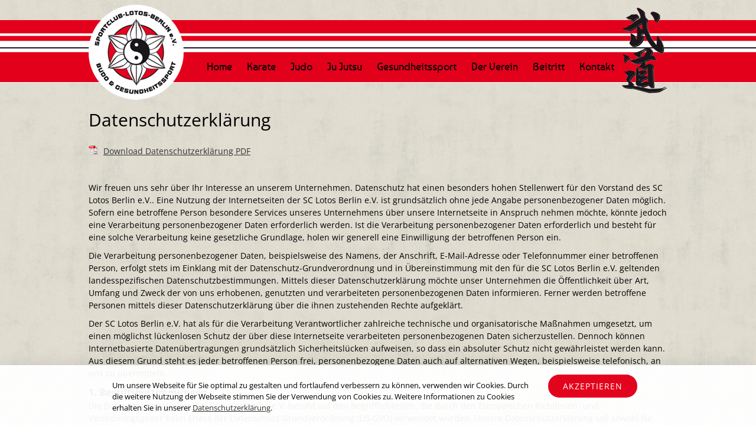

--- FILE ---
content_type: text/css
request_url: https://www.sclotos-berlin.de/media/templates/site/firmennest/css/error.editor.offline.css?a01345
body_size: 523
content:
body{background:#fff;font-family:Tahoma,Helvetica,Arial,sans-serif;line-height:1.3em;font-size:76%;color:#333}h1{font-family:Helvetica ,Arial,sans-serif;font-size:16px;font-weight:700;color:#666}h2{font-family:Arial, Helvetica,sans-serif;font-size:14px;font-weight:400;color:#333}h3{font-weight:700;font-family:Helvetica,Arial,sans-serif;font-size:13px;color:#135cae}h4{font-weight:700;font-family:Arial, Helvetica, sans-serif;color:#333}a:link,a:visited{color:#1B57B1;text-decoration:none;font-weight:400}a:hover{color:#00c;text-decoration:underline;font-weight:400}div.caption{padding:0 10px}div.caption img{border:1px solid #CCC}div.caption p{font-size:.90em;color:#666;text-align:center}hr#system-readmore{border:red dashed 1px;color:red}hr.system-pagebreak{border:gray dashed 1px;color:gray}
body{font-family:Arial, Helvetica, Sans Serif;font-size:78%;color:#333;text-align:center;margin:0;padding:0}img{border:0 none;margin-left:auto;margin-right:auto}#frame{width:400px;margin:20px auto;padding:20px}#frame form{text-align:left}.outline{border:1px solid #ccc;background:#fff;padding:2px}form{margin:auto}form p{margin:0;padding:.2em 0}form fieldset{border:0 none;margin:0;padding:.2em}label{display:block;float:left;width:10em;margin:5px 0 2px}input{border:1px solid #0E67A1;padding:1px}input.button{width:auto;height:1.8em;cursor:pointer;background-color:#FFF}form br{display:none}input.button:hover{border-color:#FC902E}#frmlogin{margin:0 10px}#frmlogin fieldset.button{text-align:right}
*{font-family:helvetica, arial, sans-serif;font-size:11px;color:#5F6565}html{height:100%;margin-bottom:1px}body{height:100%;background:#FFF;font-family:helvetica, arial, sans-serif;font-weight:400;margin:0 0 1px;padding:0}.error{margin-left:auto;margin-right:auto}table,td,th,div,pre,blockquote,ul,ol,dl,address,.componentheading,.contentheading,.contentpagetitle,.sectiontableheader,.newsfeedheading{font-family:helvetica, arial, sans-serif;font-weight:400}#outline{width:900px;background:#FFF;margin:0 auto;padding:60px 0}#errorboxoutline{width:900px;border:1px solid #000;margin:0;padding:0}#errorboxheader{width:900px;background:#E44249;color:#FFF;font-weight:700;font-size:12px;line-height:22px;text-align:center;border-bottom:1px solid #000;margin:0;padding:0}#errorboxbody{text-align:left;margin:0;padding:10px}#techinfo{text-align:left;border:1px solid #CCC;color:#CCC;margin:10px;padding:10px}#techinfo p{color:#CCC}

--- FILE ---
content_type: text/css
request_url: https://www.sclotos-berlin.de/media/templates/site/firmennest/css/user.css?a01345
body_size: 5098
content:
/****************************************************************
*****************************************************************
   __ _                                           _        _
  / _(_)_ __ _ __ ___   ___ _ __  _ __   ___  ___| |_   __| | ___
 | |_| | '__| '_ ` _ \ / _ \ '_ \| '_ \ / _ \/ __| __| / _` |/ _ \
 |  _| | |  | | | | | |  __/ | | | | | |  __/\__ \ |_ | (_| |  __/
 |_| |_|_|  |_| |_| |_|\___|_| |_|_| |_|\___||___/\__(_)__,_|\___|
*****************************************************************
***************************************************************/
/*@import url(https://../../fonts.googleapis.com/css?family=Open+Sans:600italic,400,300,600);
@import url(https://../../fonts.googleapis.com/css?family=Baumans); */
/*@import url(https://../../fonts.googleapis.com/css?family=Pontano+Sans|Droid+Sans:400,700|Gudea:700,400) all; */



/* http://meyerweb.com/eric/tools/css/reset/ v2.0 | 20110126 License: none (public domain) */
html, body, div, span, applet, object, iframe, h1, h2, h3, h4, h5, h6, p, blockquote, pre, a, abbr, acronym, address, big, cite, code, del, dfn, em, img, ins, kbd, q, s, samp, small, strike, strong, sub, sup, tt, var, b, u, i, center, dl, dt, dd, ol, ul, li, fieldset, form, label, legend, table, caption, tbody, tfoot, thead, tr, th, td, article, aside, canvas, details, embed, figure, figcaption, footer, header, hgroup, menu, nav, output, ruby, section, summary, time, mark, audio, video {
  margin: 0;
  padding: 0;
  border: 0;
  vertical-align: top;
  font-family: "Open Sans", Arial, sans-serif;
  font-weight:normal;
}
/* HTML5 display-role reset for older browsers */
article, aside, details, figcaption, figure, footer, header, hgroup, menu, nav, section {
  display: block;
}
body {
  line-height: 1.3em;
  text-align:center;
  font:inherit;
  min-width: 320px;
  overflow-x: hidden;
}
ul {
  list-style: none;
}


blockquote, q {
  quotes: none;
}
blockquote:before, blockquote:after, q:before, q:after {
  content: '';
  content: none;
}
table {
  border-collapse: collapse;
  border-spacing: 0;
}


/* end of http://meyerweb.com/eric/tools/css/reset/ v2.0 | 20110126 License: none (public domain) */

/*=========================================================================================================*/

/*************
** standards **
*************/
* {
line-height:1.5em;
vertical-align:top;
color: #000;
font-size:1em;
}
html {height:100.1%;}
body {font-size: 62.5%; background: url(../images/bg.jpg) repeat; text-align:left;}
img, div {border: none;}
a{text-decoration: none; color: #000; outline: 0; padding: 0; margin: 0;}
a:focus{outline: 0;}
a:hover{text-decoration: none;}
b,strong{font-weight: bold;}
i,em {font-style: italic;}
p {font-size:1.4em; margin:0px 0px 10px;}
p * {font-size: 1em;}
ul {font-size: 1em;list-style: disc outside none;margin-left: 20px;}
.clear{clear:both;}

/*************
** links **
*************/
  a {outline:none;}
  a, a:link, a:visited {color: #333; text-decoration: underline;}
  a:hover {color:#E2001A;}
  a:hover, a:active, a:focus, a:visited {text-decoration: none;}

  /* Änderung vom 12.08.2015 */

  h2 a:link, h2 a:visited {text-decoration: none;}
  h2 a:hover, h2 a:active, h2 a:focus, h2 a:visited {text-decoration: underline;}

/*************
** main **
*************/
  #all{width:100%;height:100%;min-height:557px;background:url(../images/bg_all.jpg) repeat-x;}
    #container{width:100%;margin:0 auto;}
      #header{width:100%;background:url(../images/header_bg.jpg) repeat-x 0 34px;height:140px;}
        #header-inner {position: relative;width: 980px;margin:0 auto;}
              #top-left{float:left;position:relative;top:8px;left:0px;}
              #header-navigation .main-menu{bottom: 13px;left: 170px;position: absolute;}
              #top-right{top:13px;float: right;position: absolute;right: 0px;}
      #feature{width:100%;position:relative;}
        #feature-inner{width:980px;margin:0 auto;height:300px;position:relative;}
          #feature-box {float: left;left: 0;position: relative;top: 74px;width: 367px;}
      #content{width:100%; padding:0px 0px 20px 0px;}
        #content-inner {margin: 40px auto 0px;width: 980px;position:relative;}
          #breadcrumb{}
          #left{float:left; padding:0px 0px 0px 0px;background:none;margin:0px 10px 0px 0px;}
            #left-inner{margin:0px 0px 0px 0px;}
          #mid{float:left; padding:0px 0px 20px 0px; }
            #mid-inner{margin:0px;}
          #right{float:right; padding:20px 0px 20px 0px;background:#f6f6f6;}
            #right-inner{margin:0px 20px 0px 20px;}
          #subcontent{width:100%; padding:20px 0px 20px 0px;}
            #subcontent-inner{margin:0px 20px 0px 20px;}
      #footer{width:100%;height:71px; background:#e2001a;}
        #footer-inner{width:980px;margin:0px auto;}
          #footer-content{}
            #footer-content .moduletablefooter { float: left; padding-top:27px }
            #footer-content .moduletablesocial { float: right; padding-top: 21px;}
#footer-content .moduletablesocial div p img {margin-right: 10px;}
      #copyright{width:100%;}
        #copyright-inner {margin:0 auto;padding:5px 0;width:980px;text-align:center;}
          #copyright *{font-size:1em;color:#989898;}
          #copyright table {float: right;}

.threefour{width:738px;}

div#rev_slider_1_1_wrapper {
  background-color: transparent !important;
}
/**********************
** navigation styles **
**********************/
#header-navigation .main-menu li{
  overflow:hidden;
  display:block;
  float:left;
  margin-right:15px;
}

#header-navigation .main-menu li a,
nav.main-menu-mobile li a{
  color:#000;
  display:block;
  font-size:18px;
  width:auto;
  text-decoration:none;
  font-family: 'Baumans', cursive;
}
#header-navigation .main-menu li a{
  padding:0px 0px 22px 10px;
}

#header-navigation .main-menu .menu li.active a,
#header-navigation .main-menu .navbar-nav li.active a{
  color: #fff;
}

#header-navigation .main-menu .menu a:hover,
#header-navigation .main-menu .navbar-nav a:hover {
  color: #fff;
}

#header-navigation .main-menu .menu li.active a:hover,
#header-navigation .main-menu .navbar-nav li.active a:hover{
  color: #fff;
}
/**************************
**    content styles     **
**************************/

#feature-inner img{
    float: right;
    position: relative;
    right: 0;
    top: 2px;
}

#feature-box h1{
  background: url(../images/feature-box.png) no-repeat;
  padding-left: 34px;
  font-size:2em;
  font-family: "Open Sans", Arial, sans-serif;
}

#feature-box p {
    bottom: 21px;
  float: right;
    font-size: 1.1em;
    position: relative;
}

/*********************************
 * *     leftmenu
 *********************************/
#left-inner h3{
    background: url("../images/leftmenu-top.png") no-repeat scroll 0 0 transparent;
    color: #FFFFFF;
    font-family: baumans;
    font-size: 16px;
    height: 44px;
    padding: 3px 0 0 18px;
    width: 214px;
}

#left-inner ul.menu,
#left-inner ul.navbar-nav{
  background:none repeat scroll 0 0 #C7C5B7;
  display:block;
  width:210px;
  margin:0px 0px 0px 10px;
  list-style:none;
}

#left-inner ul li a {
    background: none repeat scroll 0 0 #C7C5B7;
    box-shadow: 0px 1px 0 #B2B1AA;
    color: #000000;
    display: block;
    font-family: baumans,cursive;
    font-size: 16px;
    padding: 5px 10px 8px;
    margin-bottom:1px;
    text-decoration:none;
}

.custom_downloads {width:190px; background:#C7C5B7; margin-left:10px; padding:10px;}

a.nonactive, a.nonactive:hover {
    background: none repeat scroll 0 0 #B4B2A7 !important;
    color:#000!important;
    cursor: default;
}

#left-inner ul li a:hover, #left-inner ul li a:focus, #left-inner ul li a:active,#left-inner ul.menu li.current a, #left-inner ul.navbar-nav li.current a{
  color:#E2001A;

}

#left-inner ul li ul{
  width:210px;
  list-style:none;
  margin-left:0px;

}

#footer h1{
  text-decoration:underline;
  font-size: 1.8em;
  padding-bottom: 0px !important;
}
#footer li {
  list-style:disc inside;
  font-size:14px;
  padding-left:10px;
}
/**************************
**   Table Home styles   **
**************************/
/*.leading-0 {
    margin: 0 -20px;
}*/

.div_home {
    float: left;
    width: 241px;
  height:328px;
  /*padding:0 5px 5px 0;*/
  margin-right: 5px;
  margin-bottom: 5px;
}

.div_home h1{
  background:url(../images/tab_home/bg.png) repeat;
    border-bottom: 1px solid #fff;
    border-top: 1px solid #fff;
    margin-bottom: 136px;
  padding:0 10px;
  font-size:2.3em;
  font-weight:400;
  font-family: 'Baumans', cursive;
  color:#000;
}

.div_home p{
  padding:0 6px;
}

.bg{
  background:url(../images/tab_home/bg.png) repeat;
  height:156px;
  border-top:1px solid #fff;
}

#karate{
  background:url(../images/tab_home/karate.jpg) no-repeat;
}

#judo{
  background:url(../images/tab_home/judo.jpg) no-repeat;
}

#ju_jutsu{
  background:url(../images/tab_home/ju_jutsu.jpg) no-repeat;
}
#gesundheitssport {
    background: url(../images/tab_home/gesundheitssport.jpg) no-repeat;
    margin-right: 0;
}

.leading-1{clear:both;}

.bg-home{
  background:url(../images/tab_home/bg.png) repeat;
  padding:0px 0px 10px;
}

.bg-home h1, .bg-home p{padding:0px 6px;}

/****************************
**   Buttons Home styles   **
****************************/

a.karate-button, a.judo-button, a.ju_jutsu-button, a.gesundheitssport-button{
    background-image: url(../images/buttons.png);
  background-repeat:no-repeat;
    display: block;
    float: right;
    height: 30px;
    margin-top: 10px;
    text-indent: -9000px;
    width: 139px;
}

a.karate-button{
  background-position:11px 0;
}

a.judo-button{
  background-position:-136px 0;
}

a.ju_jutsu-button{
  background-position:-291px 0;
}

a.gesundheitssport-button{
  background-position:-445px 0;
}

a.geschichte-button, a.beitrittsformulare-button{
  background-image: url(../images/buttons.png);
  background-repeat:no-repeat;
    display: block;
    float:right;
    height: 30px;
    text-indent: -9000px;
    width: 163px;
}

a.geschichte-button{
  background-position:-603px 0;
}

a.beitrittsformulare-button{
  background-position:-785px 0;
}
a.karate-button:hover{
    background-position:11px -43px;
}
a.judo-button:hover{
  background-position:-136px -43px;
}

a.ju_jutsu-button:hover{
  background-position:-291px -43px;
}

a.gesundheitssport-button:hover{
  background-position:-445px -43px;
}

a.geschichte-button:hover{
  background-position:-603px -43px;
}

a.beitrittsformulare-button:hover{
  background-position:-785px -43px;
}

/**************************
** h1 h2 h3 h4 h5, p, ul **
**************************/
  h1, h2, h3, h4, h5{color:#000;}
  h1{font-size:3em;padding-bottom:20px;/*font-size:2.3em;font-weight:400;font-family: 'Baumans', cursive;color:#000;*/}
  h2{font-size:2em;padding-bottom:10px;}
  h3{font-size:1.6em; font-weight:bold;}
  h4{font-size:1.2em;font-weight:bold;color:#E2001A;}
  h5{font-size:0.8em;}

/***********************
** LIST STYLES IN MID **
***********************/
#mid-inner ul li{
  margin-left: 20px;
  font-size:1.4em;
  list-style: disc outside none;
}

#mid-inner ol{
  padding: 0px 0px 0px 30px;
  list-style: decimal;
  font-size:1.4em;
}
#mid-inner ul{
  padding: 0px 0px 0px 0px;
  list-style: disc;
}

/***********************************
** breezingforms component overrides **
***********************************/
/* optimiert for field names on the right */

.bfElemWrap input {
  border: none;
  margin: 2px 0px;
  padding: 10px 10px;
  font-size: 14px;
  box-shadow: 0px 0px 2px #888;
}

.bfQuickMode input{
	max-width:70% !important;
}
.bfQuickMode textarea {
  max-width: 70% !important;
  font-size: 14px;
  padding: 10px;
  border: none;
  box-shadow: 0px 0px 2px #888;
  margin: 3px 0px;
}

.bfQuickMode .pull-right {
  float: left !important;
  border-radius: 0 !important;
  padding: 5px 10px;
  font-size: 14px;
}
kontakt

/**************************
 * tabs plugin
 * *****************************/

div.tab-content {
  background:#C7C5B7 !important;
  border-color: #ddd !important;
}
div.nn_tabs li.nn_tabs-tab.active a, div.nn_tabs li.nn_tabs-tab.active a:hover,div.nn_tabs li.nn_tabs-tab a:hover{
  background:#C7C5B7!important;
}
span.nn_tabs-toggle-inner {
    font-size: 1.2em;
}


div.nn_tabs li.nn_tabs-tab a, div.nn_tabs li.nn_tabs-tab a:link, div.nn_tabs li.nn_tabs-tab a:visited, div.nn_tabs li.nn_tabs-tab a:active, div.nn_tabs_nav li.nn_tabs_tab a:hover {
    background: none repeat scroll 0 0 #E3E1D5;
    border-left: 1px solid #ddd;
    border-right: 1px solid #ddd;
    border-top: 1px solid #ddd;
}

div.nn_tabs li.nn_tabs-tab{ font-size:1em!important}
/*****************
 ****Trainer images
 ***************/
.trainer {
    border: 5px solid #FFFFFF;
    box-shadow: 0 0 7px #333333;
    height: 230px;
    margin: 0 10px 20px 0px;
    border-collapse: separate;
}

/*******************
 * **Tabellen Sportarten
 ****************/
#table-colored{box-shadow: 0 0 2px #333333;}

.item-page table p, .item-page table h4{
  padding:5px 10px 0px;
}
.item-page table h3,.item-page table h2{
  padding:5px 10px;
}
/*
.zeile-hell{ background:#e3e1d5;}
.zeile-dunkler{background:#F1F0E9;}
*/

.zeile-hell h3, .zeile-dunkler h3, #table-colored h3 {
 border-top: 1px solid #FFFFFF;
 border-bottom:1px solid #ccc;
 box-shadow: 0 -1px 11px -5px #555555;
 -moz-box-shadow:0 -1px 11px -5px #555555;
 -o-box-shadow:0 -1px 11px -5px #555555;

}

.zeile-hell td, .zeile-dunkler td, .zeile-dunkler-border td, #table-colored td {
  background-image: linear-gradient(left , #F1F0E9, #E3E1D5);
    background-image: -moz-linear-gradient(left center , #F1F0E9, #E3E1D5);
    background-image: -webkit-linear-gradient(left , #F1F0E9, #E3E1D5);
    background-image: -o-linear-gradient(left center , #F1F0E9, #E3E1D5);

}

tr.zeile-dunkler-border{
  border-bottom:1px solid #C7C5B7;
}

.fc-content {
  background-color: #efefef;
}

.fc-agenda-slots {
   background-color: #efefef;
}


#tiptip_content p {
  color: #fff;
}

#aiContactSafeSendButton {
  background-color: #888;
  transition: all 0.5s;
  -webkit-transition: all 0.5s; /* Safari */
}

#aiContactSafeSendButton:hover {
  background-color: #000;

}

#footer a {
  color: #000;
  text-decoration: none;
  transition: all 0.2s;
  -webkit-transition: all 0.2s; /* Safari */
}

#footer a:hover {
  color: #fff;
}

img.history {
    border: 5px solid #FFFFFF;
    box-shadow: 0 0 7px #333333;
    margin: 10px 25px 20px 25px;
    border-collapse: separate;
    float: right;
}

img.history-png{
    margin: 10px 25px 20px 25px;
    border-collapse: separate;
    float: right;
}

table.history tr td:first-child {
  border-top: 2px dotted #464646;
}

table.history tr td {
  min-width: 2px;
}

table.history tr td:last-child {
  border-top: 2px dotted #464646;
}

table.history {
  margin-top: 20px;
}

.rev_slider {
  position: absolute !important;
}

a.lightboxlink {
  color: #777451;
  line-height: 30px;
  text-decoration: none;
}

a.lightboxlink img {
  padding-top: 5px;
}

a.lightboxlink:hover {
  text-decoration: underline;
}

#footer-inner a.fb {background:url(../images/social-icons.png) no-repeat top right; padding:12px 40px 12px 12px;}
#footer-inner a.insta {background:url(../images/social-icons.png) no-repeat top left; padding:12px 40px 12px 12px;}
#footer-inner a.fb:hover {background:url(../images/social-icons.png) no-repeat right -61px;}
#footer-inner a.insta:hover {background:url(../images/social-icons.png) no-repeat left -61px;}

.pdf {background: url(../images/pdf-icon.png) no-repeat; padding:0px 0px 0px 25px;}
.moduletable_downloads .custom {width:200px; background:#C7C5B7; margin-left:10px; padding:10px;padding-left:0px; padding-bottom:0;}
.moduletable_downloads .custom p {padding-left:10px; width:200px; border-bottom:1px solid #B2B1AA; padding-bottom: 7px;}
.moduletable_downloads .custom p:last-child {margin:0;}
.moduletable_downloads .custom a {text-decoration: none;}

div#cookie {
    padding: 25px 0 10px;
    position: fixed;
    z-index: 111;
    background: rgba(255, 255, 255, 0.95);
    width: 100%;
    bottom: 0;
    font-size: 16px;
    line-height: 140%;
    box-shadow: 0 0 25px 0 rgba(0,0,0,0.1);
    }
div#cookie .container{
  width:900px;
  margin:0 auto;
}

div#cookie .col-md-9{
  width:80%;
  float:left;
}
div#cookie .col-md-3{
  width:18%;
  float:left;
  margin-left:2%;
}

div#cookie p{
  font-size:13px;
}

div#cookie p > a {
  text-decoration: underline;
  font-size:13px;
}
div#cookie .uk-button {
    background: #e3031c;
    font-family: inherit;
    font-size: 14px;
    text-decoration:none;
    text-transform: uppercase;
    letter-spacing: 1px;
    font-weight: 400;
    border-radius: 60px;
    color: #fff;
    padding: 10px 25px;
  }

.djslider-loader-default {
  position: absolute !important;
  left: 0 !important;
}
.djslider-loader-default .dj-image {
  height: auto !important;
  top: 50% !important;
  transform: translate(0, -50%) !important;
}
.djslider-loader-default .slide-desc {
  top: 50% !important;
  bottom: auto !important;
  transform: translate(0, -50%) !important;
}
.djslider-loader-default .slide-desc-bg-default {
  display: none !important;
}
.djslider-loader-default .slide-desc-text-default {
  padding: 0 !important;
}
.djslider-loader-default .slide-desc-text-default h1 {
  font-weight: 600;
  padding-bottom: 0;
}

[data-rlta-element="container"][data-rlta-state="ready"][data-rlta-theme="neutral"][data-rlta-type="accordions"] > [data-rlta-element="button"],
[data-rlta-element="container"][data-rlta-state="ready"][data-rlta-theme="neutral"][data-rlta-type="tabs"] > [data-rlta-element="button-list"] > [data-rlta-element="button"] {
  background: #E3E1D5 !important;
  padding: 8px 12px !important;
  border: none !important;
  box-shadow: none !important;
}
[data-rlta-element="container"][data-rlta-state="ready"][data-rlta-theme="neutral"][data-rlta-type="accordions"] > [data-rlta-element="button"] {
  border: 1px solid #C7C5B7 !important;
}
[data-rlta-element="container"][data-rlta-state="ready"][data-rlta-theme="neutral"][data-rlta-type="accordions"] > [data-rlta-element="button"]:not([data-rlta-state="closed"]),
[data-rlta-element="container"][data-rlta-state="ready"][data-rlta-theme="neutral"][data-rlta-type="tabs"] > [data-rlta-element="button-list"] > [data-rlta-element="button"]:not([data-rlta-state="closed"]),
[data-rlta-element="container"][data-rlta-state="ready"][data-rlta-theme="neutral"][data-rlta-type="tabs"] > [data-rlta-element="button-list"] > [data-rlta-element="button"]:hover {
  background: #C7C5B7 !important;
}
[data-rlta-element="container"][data-rlta-state="ready"][data-rlta-type="tabs"] > [data-rlta-element="button-list"] > [data-rlta-element="button"] > [data-rlta-element="heading"] {
  font-size: 1.2em !important;
  font-weight: inherit !important;
}
[data-rlta-element="container"][data-rlta-state="ready"][data-rlta-theme="neutral"][data-rlta-type="accordions"] > [data-rlta-element="panel"],
[data-rlta-element="container"][data-rlta-state="ready"][data-rlta-theme="neutral"][data-rlta-type="tabs"] > [data-rlta-element="panels"] > [data-rlta-element="panel"] {
  background: #C7C5B7 !important;
  border: 1px solid #C7C5B7 !important;
}

.sige li, .sige_masonry li {
  margin: 0 !important;
}
ul.sige > li {
  height: 180px !important;
}

#header-navigation > a {
	display: none;
	width: 28px;
	height: 18px;
	padding: 11px;
	margin: 5px;
  bottom: 23px;
  right: 77px;
  position: absolute;
}
#header-navigation > a:before,
#header-navigation > a:after {
	content: '';
	display: block;
	background: #fff;
	height: 2px;
}
#header-navigation > a span {
	background: #fff;
	display: block;
	height: 2px;
	margin: 6px 0;
}

table {
  max-width: 100% !important;
}

@media (max-width: 1199px) {
  img {
    max-width: 100%;
    height: auto;
    box-sizing: border-box;
  }
  #feature {
    display: none;
  }
  #header-inner,
  #feature-inner,
  #content-inner,
  #footer-inner,
  #copyright-inner {
    max-width: 100%;
  }
  #header-navigation .main-menu {
    display: none;
  }
  #header-navigation > a {
    display: block;
  }
  #content-inner {
    padding-right: 15px;
    padding-left: 15px;
    box-sizing: border-box;
  }
  .div_home {
    width: calc(50% - 2.5px);
    background-size: cover !important;
    background-position: center center !important;
  }
  .div_home:nth-child(2n) {
    margin-right: 0;
  }
  #left {
    display: none;
  }
  #mid {
    float: none;
    width: 100%;
  }
  #mid td {
    display: block;
    width: 100%;
    box-sizing: border-box;
  }
  #footer {
    height: auto;
  }
  #footer-content .moduletablefooter,
  #footer-content .moduletablesocial {
    float: none;
    text-align: center;
  }
  div#cookie .container {
    padding-right: 15px;
    padding-left: 15px;
    box-sizing: border-box;
  }
  div#cookie .container,
  div#cookie .col-md-9,
  div#cookie .col-md-3 {
    width: 100%;
    float: none;
    margin-right: 0;
    margin-left: 0;
  }
}

@media (max-width: 639px) {
  img {
    float: none !important;
    display: block;
  }
  .div_home {
    width: 100%;
    margin-right: 0;
  }
  td.bg-home,
  td.bg-home + td {
    display: block;
    width: 100%;
    box-sizing: border-box;
  }
  ul.sige > li {
    width: 33% !important;
  }
}

@media (max-width: 479px) {
  ul.sige > li {
    width: 50% !important;
  }
}

--- FILE ---
content_type: application/javascript
request_url: https://www.sclotos-berlin.de/media/templates/site/firmennest/js/template.js?a01345
body_size: 464
content:
Joomla=window.Joomla||{},function(e,t){"use strict";function l(e){for(var l=(e&&e.target?e.target:t).querySelectorAll("fieldset.btn-group"),o=0;o<l.length;o++){var n=l[o];if(!0===n.getAttribute("disabled")){n.style.pointerEvents="none";for(var i=n.querySelectorAll(".btn"),r=0;r<i.length;r++)i[r].classList.add("disabled")}}}t.addEventListener("DOMContentLoaded",(function(e){l(e);var o=t.getElementById("back-top");if(o){function n(){t.body.scrollTop>20||t.documentElement.scrollTop>20?o.classList.add("visible"):o.classList.remove("visible")}n(),window.onscroll=function(){n()},o.addEventListener("click",(function(e){e.preventDefault(),window.scrollTo(0,0)}))}[].slice.call(t.head.querySelectorAll('link[rel="lazy-stylesheet"]')).forEach((function(e){e.rel="stylesheet"}))})),t.addEventListener("joomla:updated",l)}(Joomla,document);

jQuery(document).ready(function($) {
  var tds = document.querySelectorAll("td, h1, h2, h3, h4, h5, h6");
  for (i = 0; i < tds.length; ++i) {
    tds[i].innerHTML = tds[i].innerHTML.replace(/&nbsp;/g, " ");
  }
  $('<a href="#main-menu-mobile"><span></span></a>').insertBefore($('.main-menu-mobile').first());

  var menu = new MmenuLight(document.querySelector(".main-menu-mobile"), "all");
  
  var navigator = menu.navigation({
    // selectedClass: 'Selected',
    // slidingSubmenus: true,
    // theme: 'dark',
    title: '',
  });
  
  var drawer = menu.offcanvas({
    // position: 'left'
  });
  
  //	Open the menu.
  document
  .querySelector('a[href="#main-menu-mobile"]')
  .addEventListener("click", (evnt) => {
      evnt.preventDefault();
      drawer.open();
  });
});
